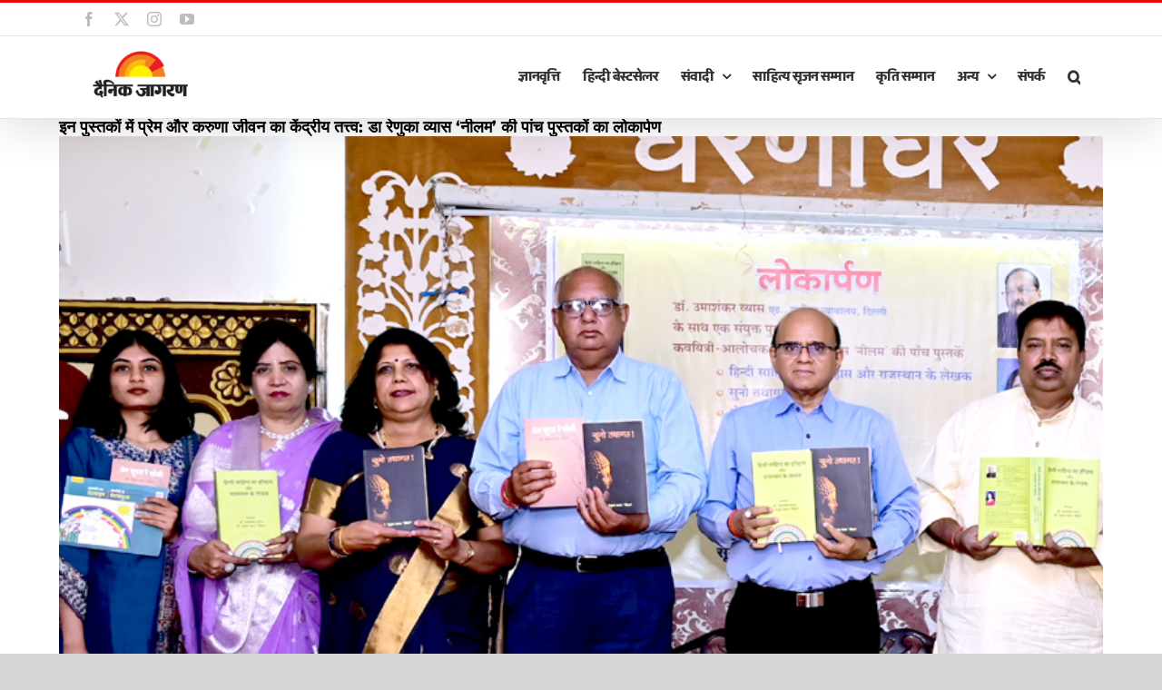

--- FILE ---
content_type: text/html; charset=UTF-8
request_url: https://jagranhindi.in/love-and-compassion-are-the-central-elements-of-life-in-these-books-launch-of-five-books-of-dr-renuka-vyas-neelam/
body_size: 86913
content:
<!DOCTYPE html>
<html class="avada-html-layout-wide avada-html-header-position-top" lang="en-US" prefix="og: http://ogp.me/ns# fb: http://ogp.me/ns/fb#">
<head>
	<meta http-equiv="X-UA-Compatible" content="IE=edge" />
	<meta http-equiv="Content-Type" content="text/html; charset=utf-8"/>
	<meta name="viewport" content="width=device-width, initial-scale=1" />
	<title>इन पुस्तकों में प्रेम और करुणा जीवन का केंद्रीय तत्त्व: डा रेणुका व्यास &#8216;नीलम&#8217; की पांच पुस्तकों का लोकार्पण &#8211; हिंदी हैं हम</title>
<meta name='robots' content='max-image-preview:large' />
	<style>img:is([sizes="auto" i], [sizes^="auto," i]) { contain-intrinsic-size: 3000px 1500px }</style>
	<link rel="alternate" type="application/rss+xml" title="हिंदी हैं हम &raquo; Feed" href="https://jagranhindi.in/feed/" />
		
		
		
									<meta name="description" content="बीकानेर: &quot;डा रेणुका व्यास के रचनाकर्म में समाज, साहित्य और संस्कार मौजूद है, एक अलग प्रकार की छटपटाहट है. आपकी रचनाएं साधारण नहीं हैं, बल्कि ये अपना मुहावरा खुद बनाती हैं.&quot; यह बात मुक्ति संस्था बीकानेर के तत्वावधान में डा रेणुका व्यास &#039;नीलम&#039; की पांच पुस्तकों के लोकार्पण समारोह की अध्यक्षता करते हुए महाराजा"/>
				
		<meta property="og:locale" content="en_US"/>
		<meta property="og:type" content="article"/>
		<meta property="og:site_name" content="हिंदी हैं हम"/>
		<meta property="og:title" content="  इन पुस्तकों में प्रेम और करुणा जीवन का केंद्रीय तत्त्व: डा रेणुका व्यास &#8216;नीलम&#8217; की पांच पुस्तकों का लोकार्पण"/>
				<meta property="og:description" content="बीकानेर: &quot;डा रेणुका व्यास के रचनाकर्म में समाज, साहित्य और संस्कार मौजूद है, एक अलग प्रकार की छटपटाहट है. आपकी रचनाएं साधारण नहीं हैं, बल्कि ये अपना मुहावरा खुद बनाती हैं.&quot; यह बात मुक्ति संस्था बीकानेर के तत्वावधान में डा रेणुका व्यास &#039;नीलम&#039; की पांच पुस्तकों के लोकार्पण समारोह की अध्यक्षता करते हुए महाराजा"/>
				<meta property="og:url" content="https://jagranhindi.in/love-and-compassion-are-the-central-elements-of-life-in-these-books-launch-of-five-books-of-dr-renuka-vyas-neelam/"/>
										<meta property="article:published_time" content="2024-04-10T11:57:59+05:30"/>
											<meta name="author" content="admin"/>
								<meta property="og:image" content="https://jagranhindi.in/wp-content/uploads/2024/04/vyas_book.jpg"/>
		<meta property="og:image:width" content="800"/>
		<meta property="og:image:height" content="500"/>
		<meta property="og:image:type" content="image/jpeg"/>
				<script type="text/javascript">
/* <![CDATA[ */
window._wpemojiSettings = {"baseUrl":"https:\/\/s.w.org\/images\/core\/emoji\/15.0.3\/72x72\/","ext":".png","svgUrl":"https:\/\/s.w.org\/images\/core\/emoji\/15.0.3\/svg\/","svgExt":".svg","source":{"concatemoji":"https:\/\/jagranhindi.in\/wp-includes\/js\/wp-emoji-release.min.js?ver=6.7.4"}};
/*! This file is auto-generated */
!function(i,n){var o,s,e;function c(e){try{var t={supportTests:e,timestamp:(new Date).valueOf()};sessionStorage.setItem(o,JSON.stringify(t))}catch(e){}}function p(e,t,n){e.clearRect(0,0,e.canvas.width,e.canvas.height),e.fillText(t,0,0);var t=new Uint32Array(e.getImageData(0,0,e.canvas.width,e.canvas.height).data),r=(e.clearRect(0,0,e.canvas.width,e.canvas.height),e.fillText(n,0,0),new Uint32Array(e.getImageData(0,0,e.canvas.width,e.canvas.height).data));return t.every(function(e,t){return e===r[t]})}function u(e,t,n){switch(t){case"flag":return n(e,"\ud83c\udff3\ufe0f\u200d\u26a7\ufe0f","\ud83c\udff3\ufe0f\u200b\u26a7\ufe0f")?!1:!n(e,"\ud83c\uddfa\ud83c\uddf3","\ud83c\uddfa\u200b\ud83c\uddf3")&&!n(e,"\ud83c\udff4\udb40\udc67\udb40\udc62\udb40\udc65\udb40\udc6e\udb40\udc67\udb40\udc7f","\ud83c\udff4\u200b\udb40\udc67\u200b\udb40\udc62\u200b\udb40\udc65\u200b\udb40\udc6e\u200b\udb40\udc67\u200b\udb40\udc7f");case"emoji":return!n(e,"\ud83d\udc26\u200d\u2b1b","\ud83d\udc26\u200b\u2b1b")}return!1}function f(e,t,n){var r="undefined"!=typeof WorkerGlobalScope&&self instanceof WorkerGlobalScope?new OffscreenCanvas(300,150):i.createElement("canvas"),a=r.getContext("2d",{willReadFrequently:!0}),o=(a.textBaseline="top",a.font="600 32px Arial",{});return e.forEach(function(e){o[e]=t(a,e,n)}),o}function t(e){var t=i.createElement("script");t.src=e,t.defer=!0,i.head.appendChild(t)}"undefined"!=typeof Promise&&(o="wpEmojiSettingsSupports",s=["flag","emoji"],n.supports={everything:!0,everythingExceptFlag:!0},e=new Promise(function(e){i.addEventListener("DOMContentLoaded",e,{once:!0})}),new Promise(function(t){var n=function(){try{var e=JSON.parse(sessionStorage.getItem(o));if("object"==typeof e&&"number"==typeof e.timestamp&&(new Date).valueOf()<e.timestamp+604800&&"object"==typeof e.supportTests)return e.supportTests}catch(e){}return null}();if(!n){if("undefined"!=typeof Worker&&"undefined"!=typeof OffscreenCanvas&&"undefined"!=typeof URL&&URL.createObjectURL&&"undefined"!=typeof Blob)try{var e="postMessage("+f.toString()+"("+[JSON.stringify(s),u.toString(),p.toString()].join(",")+"));",r=new Blob([e],{type:"text/javascript"}),a=new Worker(URL.createObjectURL(r),{name:"wpTestEmojiSupports"});return void(a.onmessage=function(e){c(n=e.data),a.terminate(),t(n)})}catch(e){}c(n=f(s,u,p))}t(n)}).then(function(e){for(var t in e)n.supports[t]=e[t],n.supports.everything=n.supports.everything&&n.supports[t],"flag"!==t&&(n.supports.everythingExceptFlag=n.supports.everythingExceptFlag&&n.supports[t]);n.supports.everythingExceptFlag=n.supports.everythingExceptFlag&&!n.supports.flag,n.DOMReady=!1,n.readyCallback=function(){n.DOMReady=!0}}).then(function(){return e}).then(function(){var e;n.supports.everything||(n.readyCallback(),(e=n.source||{}).concatemoji?t(e.concatemoji):e.wpemoji&&e.twemoji&&(t(e.twemoji),t(e.wpemoji)))}))}((window,document),window._wpemojiSettings);
/* ]]> */
</script>
<link rel='stylesheet' id='layerslider-css' href='https://jagranhindi.in/wp-content/plugins/LayerSlider/assets/static/layerslider/css/layerslider.css?ver=7.13.0' type='text/css' media='all' />
<style id='wp-emoji-styles-inline-css' type='text/css'>

	img.wp-smiley, img.emoji {
		display: inline !important;
		border: none !important;
		box-shadow: none !important;
		height: 1em !important;
		width: 1em !important;
		margin: 0 0.07em !important;
		vertical-align: -0.1em !important;
		background: none !important;
		padding: 0 !important;
	}
</style>
<link rel='stylesheet' id='contact-form-7-css' href='https://jagranhindi.in/wp-content/plugins/contact-form-7/includes/css/styles.css?ver=6.0.4' type='text/css' media='all' />
<link rel='stylesheet' id='fusion-dynamic-css-css' href='https://jagranhindi.in/wp-content/uploads/fusion-styles/cb8d7473af9e18a1f961026d451cce73.min.css?ver=3.11.14' type='text/css' media='all' />
<script type="text/javascript" src="https://jagranhindi.in/wp-includes/js/jquery/jquery.min.js?ver=3.7.1" id="jquery-core-js"></script>
<script type="text/javascript" src="https://jagranhindi.in/wp-includes/js/jquery/jquery-migrate.min.js?ver=3.4.1" id="jquery-migrate-js"></script>
<script type="text/javascript" id="layerslider-utils-js-extra">
/* <![CDATA[ */
var LS_Meta = {"v":"7.13.0","fixGSAP":"1"};
/* ]]> */
</script>
<script type="text/javascript" src="https://jagranhindi.in/wp-content/plugins/LayerSlider/assets/static/layerslider/js/layerslider.utils.js?ver=7.13.0" id="layerslider-utils-js"></script>
<script type="text/javascript" src="https://jagranhindi.in/wp-content/plugins/LayerSlider/assets/static/layerslider/js/layerslider.kreaturamedia.jquery.js?ver=7.13.0" id="layerslider-js"></script>
<script type="text/javascript" src="https://jagranhindi.in/wp-content/plugins/LayerSlider/assets/static/layerslider/js/layerslider.transitions.js?ver=7.13.0" id="layerslider-transitions-js"></script>
<meta name="generator" content="Powered by LayerSlider 7.13.0 - Build Heros, Sliders, and Popups. Create Animations and Beautiful, Rich Web Content as Easy as Never Before on WordPress." />
<!-- LayerSlider updates and docs at: https://layerslider.com -->
<link rel="https://api.w.org/" href="https://jagranhindi.in/wp-json/" /><link rel="alternate" title="JSON" type="application/json" href="https://jagranhindi.in/wp-json/wp/v2/posts/21622" /><link rel="EditURI" type="application/rsd+xml" title="RSD" href="https://jagranhindi.in/xmlrpc.php?rsd" />
<link rel="canonical" href="https://jagranhindi.in/love-and-compassion-are-the-central-elements-of-life-in-these-books-launch-of-five-books-of-dr-renuka-vyas-neelam/" />
<link rel='shortlink' href='https://jagranhindi.in/?p=21622' />
<link rel="alternate" title="oEmbed (JSON)" type="application/json+oembed" href="https://jagranhindi.in/wp-json/oembed/1.0/embed?url=https%3A%2F%2Fjagranhindi.in%2Flove-and-compassion-are-the-central-elements-of-life-in-these-books-launch-of-five-books-of-dr-renuka-vyas-neelam%2F" />
<link rel="alternate" title="oEmbed (XML)" type="text/xml+oembed" href="https://jagranhindi.in/wp-json/oembed/1.0/embed?url=https%3A%2F%2Fjagranhindi.in%2Flove-and-compassion-are-the-central-elements-of-life-in-these-books-launch-of-five-books-of-dr-renuka-vyas-neelam%2F&#038;format=xml" />
<!-- start Simple Custom CSS and JS -->
<script type="text/javascript">
document.addEventListener("DOMContentLoaded", function () {

    var floatButton = document.getElementById("nm-floating-register-button");
	const path = window.location.pathname.replace(/\/$/, '');

    if (window.location.href === "https://jagranhindi.in/dainik-jagran-gyanvritti/") {
        console.log("You are on the correct page.");
    } else {
        floatButton.style.display = "none";
    }

});

/*
document.addEventListener("DOMContentLoaded", function () {

	var floatButton = document.getElementById("nm-floating-register-button");
	const path = window.location.pathname.replace(/\/$/, '');
	console.log(!path.startsWith('/') && !path.startsWith('/dainik-jagran-gyanvritti'));
	if ((window.location.pathname != "https://jagranhindi.in/dainik-jagran-gyanvritti/") && (window.location.pathname != "https://jagranhindi.in/dainik-jagran-gyanvritti/"))
	if (path !== '' && path !== '/dainik-jagran-gyanvritti') {
	if (path !== '' && path ) {
		console.log(path);
		if (floatButton) {
			floatButton.style.display = "none";
		}
	}
});*/

/* Default comment here */ 

</script>
<!-- end Simple Custom CSS and JS -->
<!-- start Simple Custom CSS and JS -->
<a href="https://forms.gle/HLXjjUSpR3DBekVF6" class="floating-register-button" id="nm-floating-register-button">आवेदन करें</a><!-- end Simple Custom CSS and JS -->
<!-- start Simple Custom CSS and JS -->
<style type="text/css">
.floating-register-button {
  position: fixed;
  bottom: 30px;
  right: 20px;
  z-index: 9999;
  background-color: #e53935; /* Red background */
  color: white; /* Text color */
  padding: 12px 25px 7px 25px;
  border-radius: 30px;
  font-size: 20px;
  font-weight: 500;
  text-decoration: none;
  box-shadow: 0 4px 12px rgba(0, 0, 0, 0.15);
  transition: background-color 0.3s ease, transform 0.2s ease;
}

.floating-register-button:hover {
  background-color: #c62828;
  color: white; /* Keep text white on hover */
  transform: scale(1.05);
}

/* Responsive for mobile */
@media (max-width: 768px) {
  .floating-register-button {
    bottom: 15px;
    right: 15px;
    padding: 10px 18px 6px 18px;
    font-size: 16px;
  }
}
</style>
<!-- end Simple Custom CSS and JS -->
<style type="text/css" id="css-fb-visibility">@media screen and (max-width: 768px){.fusion-no-small-visibility{display:none !important;}body .sm-text-align-center{text-align:center !important;}body .sm-text-align-left{text-align:left !important;}body .sm-text-align-right{text-align:right !important;}body .sm-flex-align-center{justify-content:center !important;}body .sm-flex-align-flex-start{justify-content:flex-start !important;}body .sm-flex-align-flex-end{justify-content:flex-end !important;}body .sm-mx-auto{margin-left:auto !important;margin-right:auto !important;}body .sm-ml-auto{margin-left:auto !important;}body .sm-mr-auto{margin-right:auto !important;}body .fusion-absolute-position-small{position:absolute;top:auto;width:100%;}.awb-sticky.awb-sticky-small{ position: sticky; top: var(--awb-sticky-offset,0); }}@media screen and (min-width: 769px) and (max-width: 1024px){.fusion-no-medium-visibility{display:none !important;}body .md-text-align-center{text-align:center !important;}body .md-text-align-left{text-align:left !important;}body .md-text-align-right{text-align:right !important;}body .md-flex-align-center{justify-content:center !important;}body .md-flex-align-flex-start{justify-content:flex-start !important;}body .md-flex-align-flex-end{justify-content:flex-end !important;}body .md-mx-auto{margin-left:auto !important;margin-right:auto !important;}body .md-ml-auto{margin-left:auto !important;}body .md-mr-auto{margin-right:auto !important;}body .fusion-absolute-position-medium{position:absolute;top:auto;width:100%;}.awb-sticky.awb-sticky-medium{ position: sticky; top: var(--awb-sticky-offset,0); }}@media screen and (min-width: 1025px){.fusion-no-large-visibility{display:none !important;}body .lg-text-align-center{text-align:center !important;}body .lg-text-align-left{text-align:left !important;}body .lg-text-align-right{text-align:right !important;}body .lg-flex-align-center{justify-content:center !important;}body .lg-flex-align-flex-start{justify-content:flex-start !important;}body .lg-flex-align-flex-end{justify-content:flex-end !important;}body .lg-mx-auto{margin-left:auto !important;margin-right:auto !important;}body .lg-ml-auto{margin-left:auto !important;}body .lg-mr-auto{margin-right:auto !important;}body .fusion-absolute-position-large{position:absolute;top:auto;width:100%;}.awb-sticky.awb-sticky-large{ position: sticky; top: var(--awb-sticky-offset,0); }}</style><link rel="icon" href="https://jagranhindi.in/wp-content/uploads/2025/02/cropped-JagranLogo-f-32x32.png" sizes="32x32" />
<link rel="icon" href="https://jagranhindi.in/wp-content/uploads/2025/02/cropped-JagranLogo-f-192x192.png" sizes="192x192" />
<link rel="apple-touch-icon" href="https://jagranhindi.in/wp-content/uploads/2025/02/cropped-JagranLogo-f-180x180.png" />
<meta name="msapplication-TileImage" content="https://jagranhindi.in/wp-content/uploads/2025/02/cropped-JagranLogo-f-270x270.png" />
		<script type="text/javascript">
			var doc = document.documentElement;
			doc.setAttribute( 'data-useragent', navigator.userAgent );
		</script>
		<!-- Global site tag (gtag.js) - Google Analytics -->
<script async src="https://www.googletagmanager.com/gtag/js?id=UA-109195174-1"></script>
<script>
  window.dataLayer = window.dataLayer || [];
  function gtag(){dataLayer.push(arguments);}
  gtag('js', new Date());

  gtag('config', 'UA-109195174-1');
</script>
	</head>

<body class="post-template-default single single-post postid-21622 single-format-standard awb-no-sidebars fusion-image-hovers fusion-pagination-sizing fusion-button_type-flat fusion-button_span-no fusion-button_gradient-linear avada-image-rollover-circle-no avada-image-rollover-no fusion-body ltr fusion-sticky-header no-tablet-sticky-header no-mobile-sticky-header no-mobile-slidingbar no-mobile-totop avada-has-rev-slider-styles fusion-disable-outline fusion-sub-menu-fade mobile-logo-pos-center layout-wide-mode avada-has-boxed-modal-shadow-none layout-scroll-offset-full avada-has-zero-margin-offset-top fusion-top-header menu-text-align-left mobile-menu-design-modern fusion-show-pagination-text fusion-header-layout-v2 avada-responsive avada-footer-fx-none avada-menu-highlight-style-bottombar fusion-search-form-classic fusion-main-menu-search-dropdown fusion-avatar-square avada-sticky-shrinkage avada-dropdown-styles avada-blog-layout-timeline avada-blog-archive-layout-large avada-header-shadow-yes avada-menu-icon-position-left avada-has-megamenu-shadow avada-has-mainmenu-dropdown-divider avada-has-header-100-width avada-has-pagetitle-bg-full avada-has-main-nav-search-icon avada-has-100-footer avada-has-breadcrumb-mobile-hidden avada-has-titlebar-hide avada-has-pagination-width_height avada-flyout-menu-direction-fade avada-ec-views-v1" data-awb-post-id="21622">
		<a class="skip-link screen-reader-text" href="#content">Skip to content</a>

	<div id="boxed-wrapper">
		
		<div id="wrapper" class="fusion-wrapper">
			<div id="home" style="position:relative;top:-1px;"></div>
							
					
			<header class="fusion-header-wrapper fusion-header-shadow">
				<div class="fusion-header-v2 fusion-logo-alignment fusion-logo-center fusion-sticky-menu- fusion-sticky-logo-1 fusion-mobile-logo-1  fusion-mobile-menu-design-modern">
					
<div class="fusion-secondary-header">
	<div class="fusion-row">
					<div class="fusion-alignleft">
				<div class="fusion-social-links-header"><div class="fusion-social-networks"><div class="fusion-social-networks-wrapper"><a  class="fusion-social-network-icon fusion-tooltip fusion-facebook awb-icon-facebook" style data-placement="right" data-title="Facebook" data-toggle="tooltip" title="Facebook" href="https://www.facebook.com/BhashaSeJudiye" target="_blank" rel="noreferrer"><span class="screen-reader-text">Facebook</span></a><a  class="fusion-social-network-icon fusion-tooltip fusion-twitter awb-icon-twitter" style data-placement="right" data-title="X" data-toggle="tooltip" title="X" href="https://twitter.com/BhashaSeJudiye" target="_blank" rel="noopener noreferrer"><span class="screen-reader-text">X</span></a><a  class="fusion-social-network-icon fusion-tooltip fusion-instagram awb-icon-instagram" style data-placement="right" data-title="Instagram" data-toggle="tooltip" title="Instagram" href="https://www.instagram.com/bhashasejudiye" target="_blank" rel="noopener noreferrer"><span class="screen-reader-text">Instagram</span></a><a  class="fusion-social-network-icon fusion-tooltip fusion-youtube awb-icon-youtube" style data-placement="right" data-title="YouTube" data-toggle="tooltip" title="YouTube" href="https://www.youtube.com/bhashasejudiye" target="_blank" rel="noopener noreferrer"><span class="screen-reader-text">YouTube</span></a></div></div></div>			</div>
					</div>
</div>
<div class="fusion-header-sticky-height"></div>
<div class="fusion-header">
	<div class="fusion-row">
					<div class="fusion-logo" data-margin-top="10px" data-margin-bottom="10px" data-margin-left="0px" data-margin-right="0px">
			<a class="fusion-logo-link"  href="https://jagranhindi.in/" >

						<!-- standard logo -->
			<img src="https://jagranhindi.in/wp-content/uploads/2024/10/JagranLogo-1.png" srcset="https://jagranhindi.in/wp-content/uploads/2024/10/JagranLogo-1.png 1x, https://jagranhindi.in/wp-content/uploads/2024/10/JagranLogo-1.png 2x" width="180" height="100" style="max-height:100px;height:auto;" alt="हिंदी हैं हम Logo" data-retina_logo_url="https://jagranhindi.in/wp-content/uploads/2024/10/JagranLogo-1.png" class="fusion-standard-logo" />

											<!-- mobile logo -->
				<img src="https://jagranhindi.in/wp-content/uploads/2024/10/JagranLogo-1.png" srcset="https://jagranhindi.in/wp-content/uploads/2024/10/JagranLogo-1.png 1x, https://jagranhindi.in/wp-content/uploads/2024/10/JagranLogo-1.png 2x" width="180" height="100" style="max-height:100px;height:auto;" alt="हिंदी हैं हम Logo" data-retina_logo_url="https://jagranhindi.in/wp-content/uploads/2024/10/JagranLogo-1.png" class="fusion-mobile-logo" />
			
											<!-- sticky header logo -->
				<img src="https://jagranhindi.in/wp-content/uploads/2024/10/JagranLogo-1.png" srcset="https://jagranhindi.in/wp-content/uploads/2024/10/JagranLogo-1.png 1x, https://jagranhindi.in/wp-content/uploads/2024/10/JagranLogo-1.png 2x" width="180" height="100" style="max-height:100px;height:auto;" alt="हिंदी हैं हम Logo" data-retina_logo_url="https://jagranhindi.in/wp-content/uploads/2024/10/JagranLogo-1.png" class="fusion-sticky-logo" />
					</a>
		</div>		<nav class="fusion-main-menu" aria-label="Main Menu"><ul id="menu-music-main-menu" class="fusion-menu"><li  id="menu-item-2422"  class="menu-item menu-item-type-post_type menu-item-object-page menu-item-2422"  data-item-id="2422"><a  href="https://jagranhindi.in/dainik-jagran-gyanvritti/" class="fusion-bottombar-highlight"><span class="menu-text">ज्ञानवृत्ति</span></a></li><li  id="menu-item-4272"  class="menu-item menu-item-type-custom menu-item-object-custom menu-item-4272"  data-item-id="4272"><a  href="https://jagranhindi.in/?page_id=5835" class="fusion-bottombar-highlight"><span class="menu-text">हिन्दी बेस्टसेलर</span></a></li><li  id="menu-item-20501"  class="menu-item menu-item-type-custom menu-item-object-custom menu-item-has-children menu-item-20501 fusion-dropdown-menu"  data-item-id="20501"><a  href="https://jagranhindi.in/dainik-jagran-samvaadi/" class="fusion-bottombar-highlight"><span class="menu-text">संवादी</span> <span class="fusion-caret"><i class="fusion-dropdown-indicator" aria-hidden="true"></i></span></a><ul class="sub-menu"><li  id="menu-item-24759"  class="menu-item menu-item-type-custom menu-item-object-custom menu-item-has-children menu-item-24759 fusion-dropdown-submenu" ><a  class="fusion-bottombar-highlight"><span>संवादी 2025 »</span></a><ul class="sub-menu"><li  id="menu-item-24989"  class="menu-item menu-item-type-post_type menu-item-object-page menu-item-24989" ><a  href="https://jagranhindi.in/lucknow-samvaadi-2025/" class="fusion-bottombar-highlight"><span>लखनऊ संवादी 2025</span></a></li><li  id="menu-item-24937"  class="menu-item menu-item-type-post_type menu-item-object-page menu-item-24937" ><a  href="https://jagranhindi.in/delhi-samvaadi-2025/" class="fusion-bottombar-highlight"><span>दिल्ली संवादी 2025</span></a></li><li  id="menu-item-24760"  class="menu-item menu-item-type-post_type menu-item-object-page menu-item-24760" ><a  href="https://jagranhindi.in/dehradun-samvaadi-2025/" class="fusion-bottombar-highlight"><span>देहरादून संवादी 2025</span></a></li><li  id="menu-item-24761"  class="menu-item menu-item-type-post_type menu-item-object-page menu-item-24761" ><a  href="https://jagranhindi.in/bihar-samvaadi-2025/" class="fusion-bottombar-highlight"><span>बिहार संवादी 2025</span></a></li></ul></li><li  id="menu-item-23436"  class="menu-item menu-item-type-custom menu-item-object-custom menu-item-has-children menu-item-23436 fusion-dropdown-submenu" ><a  href="#" class="fusion-bottombar-highlight"><span>संवादी 2024 »</span></a><ul class="sub-menu"><li  id="menu-item-23451"  class="menu-item menu-item-type-post_type menu-item-object-page menu-item-23451" ><a  href="https://jagranhindi.in/lucknow-samvaadi-2024/" class="fusion-bottombar-highlight"><span>लखनऊ संवादी 2024</span></a></li><li  id="menu-item-22787"  class="menu-item menu-item-type-post_type menu-item-object-page menu-item-22787" ><a  href="https://jagranhindi.in/delhi-samvadi-2024/" class="fusion-bottombar-highlight"><span>दिल्ली संवादी 2024</span></a></li><li  id="menu-item-22130"  class="menu-item menu-item-type-post_type menu-item-object-page menu-item-22130" ><a  href="https://jagranhindi.in/dehradun-samvadi-2024/" class="fusion-bottombar-highlight"><span>देहरादून संवादी 2024</span></a></li><li  id="menu-item-2514"  class="menu-item menu-item-type-post_type menu-item-object-page menu-item-2514" ><a  href="https://jagranhindi.in/patna-samvadi-2024/" class="fusion-bottombar-highlight"><span>पटना संवादी 2024</span></a></li></ul></li><li  id="menu-item-19477"  class="menu-item menu-item-type-post_type menu-item-object-page menu-item-19477 fusion-dropdown-submenu" ><a  href="https://jagranhindi.in/samvadi-2023/" class="fusion-bottombar-highlight"><span>संवादी 2023</span></a></li><li  id="menu-item-5927"  class="menu-item menu-item-type-custom menu-item-object-custom menu-item-5927 fusion-dropdown-submenu" ><a  href="https://jagranhindi.in/?page_id=1918" class="fusion-bottombar-highlight"><span>संवादी 2019</span></a></li><li  id="menu-item-3872"  class="menu-item menu-item-type-post_type menu-item-object-page menu-item-has-children menu-item-3872 fusion-dropdown-submenu" ><a  href="https://jagranhindi.in/samvaadi-2018/" class="fusion-bottombar-highlight"><span>संवादी 2018 »</span></a><ul class="sub-menu"><li  id="menu-item-21378"  class="menu-item menu-item-type-post_type menu-item-object-page menu-item-21378" ><a  href="https://jagranhindi.in/bihar-samvadi-2018/" class="fusion-bottombar-highlight"><span>बिहार संवादी 2018</span></a></li></ul></li><li  id="menu-item-1513"  class="menu-item menu-item-type-post_type menu-item-object-page menu-item-has-children menu-item-1513 fusion-dropdown-submenu" ><a  href="https://jagranhindi.in/samvaadi-2017/" class="fusion-bottombar-highlight"><span>संवादी 2017 »</span></a><ul class="sub-menu"><li  id="menu-item-2083"  class="menu-item menu-item-type-post_type menu-item-object-page menu-item-2083" ><a  href="https://jagranhindi.in/%e0%a4%b8%e0%a4%82%e0%a4%b5%e0%a4%be%e0%a4%a6%e0%a5%80-2017-%e0%a4%b8%e0%a4%a4%e0%a4%b0%e0%a4%82%e0%a4%97%e0%a5%80-%e0%a4%af%e0%a4%be%e0%a4%a6%e0%a5%87%e0%a4%82/" class="fusion-bottombar-highlight"><span>सतरंगी यादें</span></a></li><li  id="menu-item-1536"  class="menu-item menu-item-type-post_type menu-item-object-page menu-item-1536" ><a  href="https://jagranhindi.in/%e0%a4%b8%e0%a4%82%e0%a4%b5%e0%a4%be%e0%a4%a6%e0%a5%80-2017-%e0%a4%95%e0%a4%be%e0%a4%b0%e0%a5%8d%e0%a4%af%e0%a4%95%e0%a5%8d%e0%a4%b0%e0%a4%ae/" class="fusion-bottombar-highlight"><span>कार्यक्रम</span></a></li><li  id="menu-item-1673"  class="menu-item menu-item-type-post_type menu-item-object-page menu-item-1673" ><a  href="https://jagranhindi.in/%e0%a4%b8%e0%a4%82%e0%a4%b5%e0%a4%be%e0%a4%a6%e0%a5%80-2017-%e0%a4%b5%e0%a4%95%e0%a5%8d%e0%a4%a4%e0%a4%be/" class="fusion-bottombar-highlight"><span>वक्ता</span></a></li></ul></li></ul></li><li  id="menu-item-25128"  class="menu-item menu-item-type-post_type menu-item-object-page menu-item-25128"  data-item-id="25128"><a  href="https://jagranhindi.in/sahitya-srijan-samman/" class="fusion-bottombar-highlight"><span class="menu-text">साहित्य सृजन सम्मान</span></a></li><li  id="menu-item-24852"  class="menu-item menu-item-type-post_type menu-item-object-page menu-item-24852"  data-item-id="24852"><a  href="https://jagranhindi.in/kriti-sammaan/" class="fusion-bottombar-highlight"><span class="menu-text">कृति सम्मान</span></a></li><li  id="menu-item-24831"  class="menu-item menu-item-type-custom menu-item-object-custom menu-item-has-children menu-item-24831 fusion-dropdown-menu"  data-item-id="24831"><a  class="fusion-bottombar-highlight"><span class="menu-text">अन्य</span> <span class="fusion-caret"><i class="fusion-dropdown-indicator" aria-hidden="true"></i></span></a><ul class="sub-menu"><li  id="menu-item-2529"  class="menu-item menu-item-type-post_type menu-item-object-page menu-item-2529 fusion-dropdown-submenu" ><a  href="https://jagranhindi.in/%e0%a4%a6%e0%a5%88%e0%a4%a8%e0%a4%bf%e0%a4%95-%e0%a4%9c%e0%a4%be%e0%a4%97%e0%a4%b0%e0%a4%a3-%e0%a4%b8%e0%a5%83%e0%a4%9c%e0%a4%a8/" class="fusion-bottombar-highlight"><span>सृजन</span></a></li><li  id="menu-item-1984"  class="menu-item menu-item-type-post_type menu-item-object-page menu-item-1984 fusion-dropdown-submenu" ><a  href="https://jagranhindi.in/%e0%a4%a6%e0%a5%88%e0%a4%a8%e0%a4%bf%e0%a4%95-%e0%a4%9c%e0%a4%be%e0%a4%97%e0%a4%b0%e0%a4%a3-%e0%a4%b5%e0%a4%be%e0%a4%b0%e0%a5%8d%e0%a4%a4%e0%a4%be%e0%a4%b2%e0%a4%be%e0%a4%aa-2/" class="fusion-bottombar-highlight"><span>वार्तालाप</span></a></li><li  id="menu-item-16931"  class="menu-item menu-item-type-custom menu-item-object-custom menu-item-16931 fusion-dropdown-submenu" ><a  href="https://jagranhindi.in/?page_id=16915" class="fusion-bottombar-highlight"><span>लेखन</span></a></li></ul></li><li  id="menu-item-1462"  class="menu-item menu-item-type-post_type menu-item-object-page menu-item-1462"  data-item-id="1462"><a  href="https://jagranhindi.in/%e0%a4%b8%e0%a4%82%e0%a4%aa%e0%a4%b0%e0%a5%8d%e0%a4%95/" class="fusion-bottombar-highlight"><span class="menu-text">संपर्क</span></a></li><li class="fusion-custom-menu-item fusion-main-menu-search"><a class="fusion-main-menu-icon" href="#" aria-label="Search" data-title="Search" title="Search" role="button" aria-expanded="false"></a><div class="fusion-custom-menu-item-contents">		<form role="search" class="searchform fusion-search-form  fusion-search-form-classic" method="get" action="https://jagranhindi.in/">
			<div class="fusion-search-form-content">

				
				<div class="fusion-search-field search-field">
					<label><span class="screen-reader-text">Search for:</span>
													<input type="search" value="" name="s" class="s" placeholder="Search..." required aria-required="true" aria-label="Search..."/>
											</label>
				</div>
				<div class="fusion-search-button search-button">
					<input type="submit" class="fusion-search-submit searchsubmit" aria-label="Search" value="&#xf002;" />
									</div>

				
			</div>


			
		</form>
		</div></li></ul></nav>	<div class="fusion-mobile-menu-icons">
							<a href="#" class="fusion-icon awb-icon-bars" aria-label="Toggle mobile menu" aria-expanded="false"></a>
		
		
		
			</div>

<nav class="fusion-mobile-nav-holder fusion-mobile-menu-text-align-left" aria-label="Main Menu Mobile"></nav>

					</div>
</div>
				</div>
				<div class="fusion-clearfix"></div>
			</header>
								
							<div id="sliders-container" class="fusion-slider-visibility">
					</div>
				
					
							
			
						<main id="main" class="clearfix ">
				<div class="fusion-row" style="">

<section id="content" style="">
	
					<article id="post-21622" class="post post-21622 type-post status-publish format-standard has-post-thumbnail hentry category-1">
																		<h1 class="entry-title fusion-post-title">इन पुस्तकों में प्रेम और करुणा जीवन का केंद्रीय तत्त्व: डा रेणुका व्यास &#8216;नीलम&#8217; की पांच पुस्तकों का लोकार्पण</h1>							
														<div class="fusion-flexslider flexslider fusion-flexslider-loading post-slideshow fusion-post-slideshow">
				<ul class="slides">
																<li>
																																<a href="https://jagranhindi.in/wp-content/uploads/2024/04/vyas_book.jpg" data-rel="iLightbox[gallery21622]" title="" data-title="vyas_book" data-caption="" aria-label="vyas_book">
										<span class="screen-reader-text">View Larger Image</span>
										<img width="800" height="500" src="https://jagranhindi.in/wp-content/uploads/2024/04/vyas_book.jpg" class="attachment-full size-full wp-post-image" alt="" decoding="async" fetchpriority="high" srcset="https://jagranhindi.in/wp-content/uploads/2024/04/vyas_book-200x125.jpg 200w, https://jagranhindi.in/wp-content/uploads/2024/04/vyas_book-400x250.jpg 400w, https://jagranhindi.in/wp-content/uploads/2024/04/vyas_book-600x375.jpg 600w, https://jagranhindi.in/wp-content/uploads/2024/04/vyas_book.jpg 800w" sizes="(max-width: 800px) 100vw, 800px" />									</a>
																					</li>

																																										</ul>
			</div>
						
						<div class="post-content">
				<p><span lang="HI">बीकानेर:</span> &#8220;<span lang="HI">डा रेणुका व्यास के रचनाकर्म में समाज</span>, <span lang="HI">साहित्य और संस्कार मौजूद है</span>, <span lang="HI">एक अलग प्रकार की छटपटाहट है. आपकी रचनाएं साधारण नहीं हैं</span>, <span lang="HI">बल्कि ये अपना मुहावरा खुद बनाती हैं.</span>&#8221; <span lang="HI">यह बात मुक्ति संस्था बीकानेर के तत्वावधान में डा रेणुका व्यास</span> &#8216;<span lang="HI">नीलम</span>&#8216; <span lang="HI">की पांच पुस्तकों के लोकार्पण समारोह की अध्यक्षता करते हुए महाराजा गंगासिंह विश्वविद्यालय के कुलपति प्रोफेसर मनोज दीक्षित ने कही. आचार्य दीक्षित ने कहा कि डा व्यास ने साहित्य की विभिन्न विधाओं में साहित्य रचा है. इन्होंने सामाजिक विद्रूपताओं के विरूद्ध अपनी कलम चलाई है. राजस्थानी साहित्य की चर्चा करते हुए उन्होंने कहा कि किसी भी दौर में मातृभाषा के प्रति अनुराग कम नहीं हुआ है</span>, <span lang="HI">राष्ट्रीय शिक्षा नीति के माध्यम से मातृभाषा को प्रोत्साहन मिलेगा. उन्होंने कहा कि विश्वविद्यालय स्तर पर भी राजस्थानी-हिंदी विभाग से जुड़े सकारात्मक निर्णय जल्दी लिए जाएंगे. मुख्य अतिथि उमाकांत गुप्त ने कहा कि रेणुका व्यास</span> &#8216;<span lang="HI">नीलम</span>&#8216; <span lang="HI">की रचनाएं जीवन को सराहना</span>, <span lang="HI">संवारना और सहारा देना चाहती हैं. उसकी कविताएं जीवन की जटिलता के विरुद्ध संवेदनात्मक जिहाद हैं. वे प्रेम और करुणा को जीवन का केंद्रीय तत्त्व सिद्ध करते हुए नारी अस्मिता के सही संदर्भों को रूपायित करती हैं. वे अपनी कविताओं में आने वाले समय के सच को गाती हैं. सामाजिक सरोकार सामासिक संस्कार और व्यापक दीठ को समाहित कर राजस्थानी व हिंदी में अनुवाद एवं कविता करती हैं.</span></p>
<p><span lang="HI">समारोह के विशिष्ट अतिथि कवि-कथाकार राजेन्द्र जोशी ने कहा कि कवि के लिए कविता एक चुनौती है. उन्होंने कहा कि कविता बंदूक से बेहतर हथियार है. उन्होंने कहा कि रेणुका अपनी रचनाओं में जीवन से जुड़े सवाल करती हैं. इनके संग्रह की कविताओं में प्रेम रस झरने की तरह बहता है. वह युद्ध में भी प्रेम तलाशती बेचैन होती हैं और शांति के प्रतीक कबूतर से आह्वान करती है. जोशी ने कहा कि प्रेम स्वर के बगैर समाज में असंतुलन का खतरा मंडराने लग सकता है. डा रेणुका व्यास</span> &#8216;<span lang="HI">नीलम</span>&#8216; <span lang="HI">ने अपनी रचना प्रक्रिया साझा करते हुए हिंदी-राजस्थानी की चुनिंदा कविताओं में</span> &#8216;<span lang="HI">अेन सूरज रै सांम्ही</span>&#8216; <span lang="HI">पुस्तक की जीवण</span>, <span lang="HI">मून री मेड़ी</span>, <span lang="HI">थारी संगत रो स्वाद</span>, <span lang="HI">हरियल घूघरा</span>, <span lang="HI">भरोसे रो नांव एवं हिंदी कविता-संग्रह सुनो तथागत से तेरी आंखों में</span>, <span lang="HI">जब भी</span>, <span lang="HI">हर बार</span>, <span lang="HI">मेरी मानो तो</span>, <span lang="HI">कटता है हरा पेड़ का सस्वर पाठ कर दर्शकों को मंत्रमुग्ध कर दिया. समारोह को हरीश बी शर्मा</span>, <span lang="HI">सूर्य प्रकाशन मंदिर के निदेशक डा प्रशांत बिस्सा एवं युवा चिकित्सक डा दिव्यांशी व्यास ने भी संबोधित किया. संचालन ज्योति प्रकाश रंगा ने तो धन्यवाद डा अजय जोशी एवं शिवशंकर व्यास ने प्रकट किया. कार्यक्रम का आयोजन धरणीधर रंगमंच पर किया गया था. लोकार्पित कृतियों में कविता-संग्रह</span> &#8216;<span lang="HI">सुनो तथागत</span>, &#8216;<span lang="HI">अेन सूरज रै सांम्ही</span>&#8216;; <span lang="HI">राजस्थानी में अनूदित बाल कथा संग्रह</span> &#8216;<span lang="HI">मीता अर उण रा जादू रा जूता</span>&#8216; <span lang="HI">एवं</span> &#8216;<span lang="HI">आनंदी रो इन्द्रधनुख</span>&#8216; <span lang="HI">एवं डा उमाशंकर व्यास एवं डा रेणुका व्यास की संयुक्त पुस्तक</span> &#8216;<span lang="HI">हिंदी साहित्य का इतिहास और राजस्थान के लेखक</span>&#8216; <span lang="HI">शामिल थी.</span></p>
							</div>

												<span class="vcard rich-snippet-hidden"><span class="fn"><a href="https://jagranhindi.in/author/admin-2-2-2-2/" title="Posts by admin" rel="author">admin</a></span></span><span class="updated rich-snippet-hidden">2024-04-10T17:27:59+05:30</span>													<div class="fusion-sharing-box fusion-theme-sharing-box fusion-single-sharing-box">
		<h4>SHARE THIS POST</h4>
		<div class="fusion-social-networks boxed-icons"><div class="fusion-social-networks-wrapper"><a  class="fusion-social-network-icon fusion-tooltip fusion-facebook awb-icon-facebook" style="color:var(--sharing_social_links_icon_color);background-color:var(--sharing_social_links_box_color);border-color:var(--sharing_social_links_box_color);" data-placement="bottom" data-title="Facebook" data-toggle="tooltip" title="Facebook" href="https://www.facebook.com/sharer.php?u=https%3A%2F%2Fjagranhindi.in%2Flove-and-compassion-are-the-central-elements-of-life-in-these-books-launch-of-five-books-of-dr-renuka-vyas-neelam%2F&amp;t=%E0%A4%87%E0%A4%A8%20%E0%A4%AA%E0%A5%81%E0%A4%B8%E0%A5%8D%E0%A4%A4%E0%A4%95%E0%A5%8B%E0%A4%82%20%E0%A4%AE%E0%A5%87%E0%A4%82%20%E0%A4%AA%E0%A5%8D%E0%A4%B0%E0%A5%87%E0%A4%AE%20%E0%A4%94%E0%A4%B0%20%E0%A4%95%E0%A4%B0%E0%A5%81%E0%A4%A3%E0%A4%BE%20%E0%A4%9C%E0%A5%80%E0%A4%B5%E0%A4%A8%20%E0%A4%95%E0%A4%BE%20%E0%A4%95%E0%A5%87%E0%A4%82%E0%A4%A6%E0%A5%8D%E0%A4%B0%E0%A5%80%E0%A4%AF%20%E0%A4%A4%E0%A4%A4%E0%A5%8D%E0%A4%A4%E0%A5%8D%E0%A4%B5%3A%20%E0%A4%A1%E0%A4%BE%20%E0%A4%B0%E0%A5%87%E0%A4%A3%E0%A5%81%E0%A4%95%E0%A4%BE%20%E0%A4%B5%E0%A5%8D%E0%A4%AF%E0%A4%BE%E0%A4%B8%20%E2%80%98%E0%A4%A8%E0%A5%80%E0%A4%B2%E0%A4%AE%E2%80%99%20%E0%A4%95%E0%A5%80%20%E0%A4%AA%E0%A4%BE%E0%A4%82%E0%A4%9A%20%E0%A4%AA%E0%A5%81%E0%A4%B8%E0%A5%8D%E0%A4%A4%E0%A4%95%E0%A5%8B%E0%A4%82%20%E0%A4%95%E0%A4%BE%20%E0%A4%B2%E0%A5%8B%E0%A4%95%E0%A4%BE%E0%A4%B0%E0%A5%8D%E0%A4%AA%E0%A4%A3" target="_blank" rel="noreferrer"><span class="screen-reader-text">Facebook</span></a><a  class="fusion-social-network-icon fusion-tooltip fusion-twitter awb-icon-twitter" style="color:var(--sharing_social_links_icon_color);background-color:var(--sharing_social_links_box_color);border-color:var(--sharing_social_links_box_color);" data-placement="bottom" data-title="X" data-toggle="tooltip" title="X" href="https://x.com/intent/post?url=https%3A%2F%2Fjagranhindi.in%2Flove-and-compassion-are-the-central-elements-of-life-in-these-books-launch-of-five-books-of-dr-renuka-vyas-neelam%2F&amp;text=%E0%A4%87%E0%A4%A8%20%E0%A4%AA%E0%A5%81%E0%A4%B8%E0%A5%8D%E0%A4%A4%E0%A4%95%E0%A5%8B%E0%A4%82%20%E0%A4%AE%E0%A5%87%E0%A4%82%20%E0%A4%AA%E0%A5%8D%E0%A4%B0%E0%A5%87%E0%A4%AE%20%E0%A4%94%E0%A4%B0%20%E0%A4%95%E0%A4%B0%E0%A5%81%E0%A4%A3%E0%A4%BE%20%E0%A4%9C%E0%A5%80%E0%A4%B5%E0%A4%A8%20%E0%A4%95%E0%A4%BE%20%E0%A4%95%E0%A5%87%E0%A4%82%E0%A4%A6%E0%A5%8D%E0%A4%B0%E0%A5%80%E0%A4%AF%20%E0%A4%A4%E0%A4%A4%E0%A5%8D%E0%A4%A4%E0%A5%8D%E0%A4%B5%3A%20%E0%A4%A1%E0%A4%BE%20%E0%A4%B0%E0%A5%87%E0%A4%A3%E0%A5%81%E0%A4%95%E0%A4%BE%20%E0%A4%B5%E0%A5%8D%E0%A4%AF%E0%A4%BE%E0%A4%B8%20%E2%80%98%E0%A4%A8%E0%A5%80%E0%A4%B2%E0%A4%AE%E2%80%99%20%E0%A4%95%E0%A5%80%20%E0%A4%AA%E0%A4%BE%E0%A4%82%E0%A4%9A%20%E0%A4%AA%E0%A5%81%E0%A4%B8%E0%A5%8D%E0%A4%A4%E0%A4%95%E0%A5%8B%E0%A4%82%20%E0%A4%95%E0%A4%BE%20%E0%A4%B2%E0%A5%8B%E0%A4%95%E0%A4%BE%E0%A4%B0%E0%A5%8D%E0%A4%AA%E0%A4%A3" target="_blank" rel="noopener noreferrer"><span class="screen-reader-text">X</span></a><a  class="fusion-social-network-icon fusion-tooltip fusion-linkedin awb-icon-linkedin" style="color:var(--sharing_social_links_icon_color);background-color:var(--sharing_social_links_box_color);border-color:var(--sharing_social_links_box_color);" data-placement="bottom" data-title="LinkedIn" data-toggle="tooltip" title="LinkedIn" href="https://www.linkedin.com/shareArticle?mini=true&amp;url=https%3A%2F%2Fjagranhindi.in%2Flove-and-compassion-are-the-central-elements-of-life-in-these-books-launch-of-five-books-of-dr-renuka-vyas-neelam%2F&amp;title=%E0%A4%87%E0%A4%A8%20%E0%A4%AA%E0%A5%81%E0%A4%B8%E0%A5%8D%E0%A4%A4%E0%A4%95%E0%A5%8B%E0%A4%82%20%E0%A4%AE%E0%A5%87%E0%A4%82%20%E0%A4%AA%E0%A5%8D%E0%A4%B0%E0%A5%87%E0%A4%AE%20%E0%A4%94%E0%A4%B0%20%E0%A4%95%E0%A4%B0%E0%A5%81%E0%A4%A3%E0%A4%BE%20%E0%A4%9C%E0%A5%80%E0%A4%B5%E0%A4%A8%20%E0%A4%95%E0%A4%BE%20%E0%A4%95%E0%A5%87%E0%A4%82%E0%A4%A6%E0%A5%8D%E0%A4%B0%E0%A5%80%E0%A4%AF%20%E0%A4%A4%E0%A4%A4%E0%A5%8D%E0%A4%A4%E0%A5%8D%E0%A4%B5%3A%20%E0%A4%A1%E0%A4%BE%20%E0%A4%B0%E0%A5%87%E0%A4%A3%E0%A5%81%E0%A4%95%E0%A4%BE%20%E0%A4%B5%E0%A5%8D%E0%A4%AF%E0%A4%BE%E0%A4%B8%20%E2%80%98%E0%A4%A8%E0%A5%80%E0%A4%B2%E0%A4%AE%E2%80%99%20%E0%A4%95%E0%A5%80%20%E0%A4%AA%E0%A4%BE%E0%A4%82%E0%A4%9A%20%E0%A4%AA%E0%A5%81%E0%A4%B8%E0%A5%8D%E0%A4%A4%E0%A4%95%E0%A5%8B%E0%A4%82%20%E0%A4%95%E0%A4%BE%20%E0%A4%B2%E0%A5%8B%E0%A4%95%E0%A4%BE%E0%A4%B0%E0%A5%8D%E0%A4%AA%E0%A4%A3&amp;summary=%E0%A4%AC%E0%A5%80%E0%A4%95%E0%A4%BE%E0%A4%A8%E0%A5%87%E0%A4%B0%3A%C2%A0%22%E0%A4%A1%E0%A4%BE%20%E0%A4%B0%E0%A5%87%E0%A4%A3%E0%A5%81%E0%A4%95%E0%A4%BE%20%E0%A4%B5%E0%A5%8D%E0%A4%AF%E0%A4%BE%E0%A4%B8%20%E0%A4%95%E0%A5%87%20%E0%A4%B0%E0%A4%9A%E0%A4%A8%E0%A4%BE%E0%A4%95%E0%A4%B0%E0%A5%8D%E0%A4%AE%20%E0%A4%AE%E0%A5%87%E0%A4%82%20%E0%A4%B8%E0%A4%AE%E0%A4%BE%E0%A4%9C%2C%C2%A0%E0%A4%B8%E0%A4%BE%E0%A4%B9%E0%A4%BF%E0%A4%A4%E0%A5%8D%E0%A4%AF%20%E0%A4%94%E0%A4%B0%20%E0%A4%B8%E0%A4%82%E0%A4%B8%E0%A5%8D%E0%A4%95%E0%A4%BE%E0%A4%B0%20%E0%A4%AE%E0%A5%8C%E0%A4%9C%E0%A5%82%E0%A4%A6%20%E0%A4%B9%E0%A5%88%2C%C2%A0%E0%A4%8F%E0%A4%95%20%E0%A4%85%E0%A4%B2%E0%A4%97%20%E0%A4%AA%E0%A5%8D%E0%A4%B0%E0%A4%95%E0%A4%BE%E0%A4%B0%20%E0%A4%95%E0%A5%80%20%E0%A4%9B%E0%A4%9F%E0%A4%AA%E0%A4%9F%E0%A4%BE%E0%A4%B9%E0%A4%9F%20%E0%A4%B9%E0%A5%88.%20%E0%A4%86%E0%A4%AA%E0%A4%95%E0%A5%80%20%E0%A4%B0%E0%A4%9A%E0%A4%A8%E0%A4%BE%E0%A4%8F%E0%A4%82%20%E0%A4%B8%E0%A4%BE%E0%A4%A7%E0%A4%BE%E0%A4%B0%E0%A4%A3%20%E0%A4%A8%E0%A4%B9%E0%A5%80%E0%A4%82%20%E0%A4%B9%E0%A5%88%E0%A4%82%2C%C2%A0%E0%A4%AC%E0%A4%B2%E0%A5%8D%E0%A4%95%E0%A4%BF%20%E0%A4%AF%E0%A5%87%20%E0%A4%85%E0%A4%AA%E0%A4%A8%E0%A4%BE%20%E0%A4%AE%E0%A5%81%E0%A4%B9%E0%A4%BE%E0%A4%B5%E0%A4%B0%E0%A4%BE%20%E0%A4%96%E0%A5%81%E0%A4%A6%20%E0%A4%AC%E0%A4%A8%E0%A4%BE%E0%A4%A4%E0%A5%80%20%E0%A4%B9%E0%A5%88%E0%A4%82.%22%C2%A0%E0%A4%AF%E0%A4%B9%20%E0%A4%AC%E0%A4%BE%E0%A4%A4%20%E0%A4%AE%E0%A5%81%E0%A4%95%E0%A5%8D%E0%A4%A4%E0%A4%BF%20%E0%A4%B8%E0%A4%82%E0%A4%B8%E0%A5%8D%E0%A4%A5%E0%A4%BE%20%E0%A4%AC%E0%A5%80%E0%A4%95%E0%A4%BE%E0%A4%A8%E0%A5%87%E0%A4%B0%20%E0%A4%95%E0%A5%87%20%E0%A4%A4%E0%A4%A4%E0%A5%8D%E0%A4%B5%E0%A4%BE%E0%A4%B5%E0%A4%A7%E0%A4%BE%E0%A4%A8%20%E0%A4%AE%E0%A5%87%E0%A4%82%20%E0%A4%A1%E0%A4%BE%20%E0%A4%B0%E0%A5%87%E0%A4%A3%E0%A5%81%E0%A4%95%E0%A4%BE%20%E0%A4%B5%E0%A5%8D%E0%A4%AF%E0%A4%BE%E0%A4%B8%C2%A0%27%E0%A4%A8%E0%A5%80%E0%A4%B2%E0%A4%AE%27%C2%A0%E0%A4%95%E0%A5%80%20%E0%A4%AA%E0%A4%BE%E0%A4%82%E0%A4%9A%20%E0%A4%AA%E0%A5%81%E0%A4%B8%E0%A5%8D%E0%A4%A4%E0%A4%95" target="_blank" rel="noopener noreferrer"><span class="screen-reader-text">LinkedIn</span></a><a  class="fusion-social-network-icon fusion-tooltip fusion-whatsapp awb-icon-whatsapp" style="color:var(--sharing_social_links_icon_color);background-color:var(--sharing_social_links_box_color);border-color:var(--sharing_social_links_box_color);" data-placement="bottom" data-title="WhatsApp" data-toggle="tooltip" title="WhatsApp" href="https://api.whatsapp.com/send?text=https%3A%2F%2Fjagranhindi.in%2Flove-and-compassion-are-the-central-elements-of-life-in-these-books-launch-of-five-books-of-dr-renuka-vyas-neelam%2F" target="_blank" rel="noopener noreferrer"><span class="screen-reader-text">WhatsApp</span></a><a  class="fusion-social-network-icon fusion-tooltip fusion-mail awb-icon-mail fusion-last-social-icon" style="color:var(--sharing_social_links_icon_color);background-color:var(--sharing_social_links_box_color);border-color:var(--sharing_social_links_box_color);" data-placement="bottom" data-title="Email" data-toggle="tooltip" title="Email" href="mailto:?body=https://jagranhindi.in/love-and-compassion-are-the-central-elements-of-life-in-these-books-launch-of-five-books-of-dr-renuka-vyas-neelam/&amp;subject=%E0%A4%87%E0%A4%A8%20%E0%A4%AA%E0%A5%81%E0%A4%B8%E0%A5%8D%E0%A4%A4%E0%A4%95%E0%A5%8B%E0%A4%82%20%E0%A4%AE%E0%A5%87%E0%A4%82%20%E0%A4%AA%E0%A5%8D%E0%A4%B0%E0%A5%87%E0%A4%AE%20%E0%A4%94%E0%A4%B0%20%E0%A4%95%E0%A4%B0%E0%A5%81%E0%A4%A3%E0%A4%BE%20%E0%A4%9C%E0%A5%80%E0%A4%B5%E0%A4%A8%20%E0%A4%95%E0%A4%BE%20%E0%A4%95%E0%A5%87%E0%A4%82%E0%A4%A6%E0%A5%8D%E0%A4%B0%E0%A5%80%E0%A4%AF%20%E0%A4%A4%E0%A4%A4%E0%A5%8D%E0%A4%A4%E0%A5%8D%E0%A4%B5%3A%20%E0%A4%A1%E0%A4%BE%20%E0%A4%B0%E0%A5%87%E0%A4%A3%E0%A5%81%E0%A4%95%E0%A4%BE%20%E0%A4%B5%E0%A5%8D%E0%A4%AF%E0%A4%BE%E0%A4%B8%20%E2%80%98%E0%A4%A8%E0%A5%80%E0%A4%B2%E0%A4%AE%E2%80%99%20%E0%A4%95%E0%A5%80%20%E0%A4%AA%E0%A4%BE%E0%A4%82%E0%A4%9A%20%E0%A4%AA%E0%A5%81%E0%A4%B8%E0%A5%8D%E0%A4%A4%E0%A4%95%E0%A5%8B%E0%A4%82%20%E0%A4%95%E0%A4%BE%20%E0%A4%B2%E0%A5%8B%E0%A4%95%E0%A4%BE%E0%A4%B0%E0%A5%8D%E0%A4%AA%E0%A4%A3" target="_self" rel="noopener noreferrer"><span class="screen-reader-text">Email</span></a><div class="fusion-clearfix"></div></div></div>	</div>
													<section class="related-posts single-related-posts">
				<div class="fusion-title fusion-title-size-two sep-none fusion-sep-none" style="margin-top:20px;margin-bottom:10px;">
				<h2 class="title-heading-left" style="margin:0;">
					Related Posts				</h2>
			</div>
			
	
	
	
					<div class="awb-carousel awb-swiper awb-swiper-carousel fusion-carousel-title-below-image" data-imagesize="fixed" data-metacontent="yes" data-autoplay="no" data-touchscroll="no" data-columns="4" data-itemmargin="35px" data-itemwidth="180" data-scrollitems="">
		<div class="swiper-wrapper">
																		<div class="swiper-slide">
					<div class="fusion-carousel-item-wrapper">
						<div  class="fusion-image-wrapper fusion-image-size-fixed" aria-haspopup="true">
							<a href="https://jagranhindi.in/defence-establishment-should-focus-on-importance-of-innovation-general-anil-chauhan-to-strategic-leaders-of-higher-defence-management-course/" aria-label="रक्षा प्रतिष्ठान नवाचार के महत्त्व पर ध्यान दें: उच्च रक्षा प्रबंधन पाठ्यक्रम के रणनीतिक नेताओं से जनरल अनिल चौहान">
								<img src="https://jagranhindi.in/wp-content/uploads/2025/04/genral_anil_cds-500x383.jpg" srcset="https://jagranhindi.in/wp-content/uploads/2025/04/genral_anil_cds-500x383.jpg 1x, https://jagranhindi.in/wp-content/uploads/2025/04/genral_anil_cds-500x383@2x.jpg 2x" width="500" height="383" alt="रक्षा प्रतिष्ठान नवाचार के महत्त्व पर ध्यान दें: उच्च रक्षा प्रबंधन पाठ्यक्रम के रणनीतिक नेताओं से जनरल अनिल चौहान" />
				</a>
							</div>
																				<h4 class="fusion-carousel-title">
								<a class="fusion-related-posts-title-link" href="https://jagranhindi.in/defence-establishment-should-focus-on-importance-of-innovation-general-anil-chauhan-to-strategic-leaders-of-higher-defence-management-course/" target="_self" title="रक्षा प्रतिष्ठान नवाचार के महत्त्व पर ध्यान दें: उच्च रक्षा प्रबंधन पाठ्यक्रम के रणनीतिक नेताओं से जनरल अनिल चौहान">रक्षा प्रतिष्ठान नवाचार के महत्त्व पर ध्यान दें: उच्च रक्षा प्रबंधन पाठ्यक्रम के रणनीतिक नेताओं से जनरल अनिल चौहान</a>
							</h4>

							<div class="fusion-carousel-meta">
								
								<span class="fusion-date">April 9th, 2025</span>

															</div><!-- fusion-carousel-meta -->
											</div><!-- fusion-carousel-item-wrapper -->
				</div>
															<div class="swiper-slide">
					<div class="fusion-carousel-item-wrapper">
						<div  class="fusion-image-wrapper fusion-image-size-fixed" aria-haspopup="true">
							<a href="https://jagranhindi.in/creating-anything-is-like-a-penance-prof-siddharth-singh-at-the-national-book-fair-of-bundelkhand-university/" aria-label="किसी भी चीज का सृजन करना एक तपस्या के समान है: बुंदेलखंड विश्वविद्यालय के राष्ट्रीय पुस्तक मेला में प्रो सिद्धार्थ सिंह">
								<img src="https://jagranhindi.in/wp-content/uploads/2025/04/pustak_mela_bundelkhand-500x383.jpg" srcset="https://jagranhindi.in/wp-content/uploads/2025/04/pustak_mela_bundelkhand-500x383.jpg 1x, https://jagranhindi.in/wp-content/uploads/2025/04/pustak_mela_bundelkhand-500x383@2x.jpg 2x" width="500" height="383" alt="किसी भी चीज का सृजन करना एक तपस्या के समान है: बुंदेलखंड विश्वविद्यालय के राष्ट्रीय पुस्तक मेला में प्रो सिद्धार्थ सिंह" />
				</a>
							</div>
																				<h4 class="fusion-carousel-title">
								<a class="fusion-related-posts-title-link" href="https://jagranhindi.in/creating-anything-is-like-a-penance-prof-siddharth-singh-at-the-national-book-fair-of-bundelkhand-university/" target="_self" title="किसी भी चीज का सृजन करना एक तपस्या के समान है: बुंदेलखंड विश्वविद्यालय के राष्ट्रीय पुस्तक मेला में प्रो सिद्धार्थ सिंह">किसी भी चीज का सृजन करना एक तपस्या के समान है: बुंदेलखंड विश्वविद्यालय के राष्ट्रीय पुस्तक मेला में प्रो सिद्धार्थ सिंह</a>
							</h4>

							<div class="fusion-carousel-meta">
								
								<span class="fusion-date">April 9th, 2025</span>

															</div><!-- fusion-carousel-meta -->
											</div><!-- fusion-carousel-item-wrapper -->
				</div>
															<div class="swiper-slide">
					<div class="fusion-carousel-item-wrapper">
						<div  class="fusion-image-wrapper fusion-image-size-fixed" aria-haspopup="true">
							<a href="https://jagranhindi.in/national-minority-commission-wrote-a-letter-for-the-preservation-and-promotion-of-gurumukhi-history-and-cultural-heritage/" aria-label="राष्ट्रीय अल्पसंख्यक आयोग ने गुरुमुखी, इतिहास और सांस्कृतिक विरासत के संरक्षण और संवर्धन के लिए लिखी चिट्ठी">
								<img src="https://jagranhindi.in/wp-content/uploads/2025/04/iqbal_gurumukhi-500x383.jpg" srcset="https://jagranhindi.in/wp-content/uploads/2025/04/iqbal_gurumukhi-500x383.jpg 1x, https://jagranhindi.in/wp-content/uploads/2025/04/iqbal_gurumukhi-500x383@2x.jpg 2x" width="500" height="383" alt="राष्ट्रीय अल्पसंख्यक आयोग ने गुरुमुखी, इतिहास और सांस्कृतिक विरासत के संरक्षण और संवर्धन के लिए लिखी चिट्ठी" />
				</a>
							</div>
																				<h4 class="fusion-carousel-title">
								<a class="fusion-related-posts-title-link" href="https://jagranhindi.in/national-minority-commission-wrote-a-letter-for-the-preservation-and-promotion-of-gurumukhi-history-and-cultural-heritage/" target="_self" title="राष्ट्रीय अल्पसंख्यक आयोग ने गुरुमुखी, इतिहास और सांस्कृतिक विरासत के संरक्षण और संवर्धन के लिए लिखी चिट्ठी">राष्ट्रीय अल्पसंख्यक आयोग ने गुरुमुखी, इतिहास और सांस्कृतिक विरासत के संरक्षण और संवर्धन के लिए लिखी चिट्ठी</a>
							</h4>

							<div class="fusion-carousel-meta">
								
								<span class="fusion-date">April 9th, 2025</span>

															</div><!-- fusion-carousel-meta -->
											</div><!-- fusion-carousel-item-wrapper -->
				</div>
															<div class="swiper-slide">
					<div class="fusion-carousel-item-wrapper">
						<div  class="fusion-image-wrapper fusion-image-size-fixed" aria-haspopup="true">
							<a href="https://jagranhindi.in/nature-friendly-lifestyle-is-the-specialty-of-indian-culture-president-murmu-at-the-foundation-day-celebration-of-vishwabasu-shabar-samaj/" aria-label="प्रकृति के अनुकूल जीवन शैली भारतीय संस्कृति की विशेषता: विश्वबासु शबर समाज के स्थापना दिवस समारोह में राष्ट्रपति मुर्मु">
								<img src="https://jagranhindi.in/wp-content/uploads/2025/04/prez_shabar-500x383.jpg" srcset="https://jagranhindi.in/wp-content/uploads/2025/04/prez_shabar-500x383.jpg 1x, https://jagranhindi.in/wp-content/uploads/2025/04/prez_shabar-500x383@2x.jpg 2x" width="500" height="383" alt="प्रकृति के अनुकूल जीवन शैली भारतीय संस्कृति की विशेषता: विश्वबासु शबर समाज के स्थापना दिवस समारोह में राष्ट्रपति मुर्मु" />
				</a>
							</div>
																				<h4 class="fusion-carousel-title">
								<a class="fusion-related-posts-title-link" href="https://jagranhindi.in/nature-friendly-lifestyle-is-the-specialty-of-indian-culture-president-murmu-at-the-foundation-day-celebration-of-vishwabasu-shabar-samaj/" target="_self" title="प्रकृति के अनुकूल जीवन शैली भारतीय संस्कृति की विशेषता: विश्वबासु शबर समाज के स्थापना दिवस समारोह में राष्ट्रपति मुर्मु">प्रकृति के अनुकूल जीवन शैली भारतीय संस्कृति की विशेषता: विश्वबासु शबर समाज के स्थापना दिवस समारोह में राष्ट्रपति मुर्मु</a>
							</h4>

							<div class="fusion-carousel-meta">
								
								<span class="fusion-date">April 9th, 2025</span>

															</div><!-- fusion-carousel-meta -->
											</div><!-- fusion-carousel-item-wrapper -->
				</div>
															<div class="swiper-slide">
					<div class="fusion-carousel-item-wrapper">
						<div  class="fusion-image-wrapper fusion-image-size-fixed" aria-haspopup="true">
							<a href="https://jagranhindi.in/aiims-is-a-living-laboratory-of-gitas-karma-yoga-president-murmu-at-the-convocation-of-all-india-institute-of-medical-sciences/" aria-label="एम्स गीता के कर्म योग की जीवंत प्रयोगशाला: अखिल भारतीय आयुर्विज्ञान संस्थान के दीक्षांत समारोह में राष्ट्रपति मुर्मु">
								<img src="https://jagranhindi.in/wp-content/uploads/2025/04/president_aims-500x383.jpg" srcset="https://jagranhindi.in/wp-content/uploads/2025/04/president_aims-500x383.jpg 1x, https://jagranhindi.in/wp-content/uploads/2025/04/president_aims-500x383@2x.jpg 2x" width="500" height="383" alt="एम्स गीता के कर्म योग की जीवंत प्रयोगशाला: अखिल भारतीय आयुर्विज्ञान संस्थान के दीक्षांत समारोह में राष्ट्रपति मुर्मु" />
				</a>
							</div>
																				<h4 class="fusion-carousel-title">
								<a class="fusion-related-posts-title-link" href="https://jagranhindi.in/aiims-is-a-living-laboratory-of-gitas-karma-yoga-president-murmu-at-the-convocation-of-all-india-institute-of-medical-sciences/" target="_self" title="एम्स गीता के कर्म योग की जीवंत प्रयोगशाला: अखिल भारतीय आयुर्विज्ञान संस्थान के दीक्षांत समारोह में राष्ट्रपति मुर्मु">एम्स गीता के कर्म योग की जीवंत प्रयोगशाला: अखिल भारतीय आयुर्विज्ञान संस्थान के दीक्षांत समारोह में राष्ट्रपति मुर्मु</a>
							</h4>

							<div class="fusion-carousel-meta">
								
								<span class="fusion-date">April 9th, 2025</span>

															</div><!-- fusion-carousel-meta -->
											</div><!-- fusion-carousel-item-wrapper -->
				</div>
					</div><!-- swiper-wrapper -->
				<div class="awb-swiper-button awb-swiper-button-prev"><i class="awb-icon-angle-left"></i></div><div class="awb-swiper-button awb-swiper-button-next"><i class="awb-icon-angle-right"></i></div>	</div><!-- fusion-carousel -->
</section><!-- related-posts -->


																										</article>
	</section>
						
					</div>  <!-- fusion-row -->
				</main>  <!-- #main -->
				
				
								
					<div class="fusion-tb-footer fusion-footer"><div class="fusion-footer-widget-area fusion-widget-area"><div class="fusion-fullwidth fullwidth-box fusion-builder-row-1 fusion-flex-container has-pattern-background has-mask-background nonhundred-percent-fullwidth non-hundred-percent-height-scrolling" style="--awb-border-radius-top-left:0px;--awb-border-radius-top-right:0px;--awb-border-radius-bottom-right:0px;--awb-border-radius-bottom-left:0px;--awb-background-color:#000000;--awb-flex-wrap:wrap;" ><div class="fusion-builder-row fusion-row fusion-flex-align-items-flex-start fusion-flex-content-wrap" style="max-width:1196px;margin-left: calc(-4% / 2 );margin-right: calc(-4% / 2 );"><div class="fusion-layout-column fusion_builder_column fusion-builder-column-0 fusion_builder_column_1_3 1_3 fusion-flex-column" style="--awb-bg-size:cover;--awb-width-large:33.333333333333%;--awb-margin-top-large:0px;--awb-spacing-right-large:5.76%;--awb-margin-bottom-large:0px;--awb-spacing-left-large:5.76%;--awb-width-medium:100%;--awb-order-medium:0;--awb-spacing-right-medium:1.92%;--awb-spacing-left-medium:1.92%;--awb-width-small:100%;--awb-order-small:0;--awb-spacing-right-small:1.92%;--awb-spacing-left-small:1.92%;" data-scroll-devices="small-visibility,medium-visibility,large-visibility"><div class="fusion-column-wrapper fusion-column-has-shadow fusion-flex-justify-content-flex-start fusion-content-layout-column"><div class="fusion-text fusion-text-1" style="--awb-text-color:#fcfcfc;"><p>Designed and Managed by <span style="color: #f2f2f2;"><a style="color: #f2f2f2;" href="https://coppereyemedia.com/">Copper Eye Media</a></span></p>
</div></div></div><div class="fusion-layout-column fusion_builder_column fusion-builder-column-1 fusion_builder_column_1_3 1_3 fusion-flex-column" style="--awb-bg-size:cover;--awb-width-large:33.333333333333%;--awb-margin-top-large:0px;--awb-spacing-right-large:5.76%;--awb-margin-bottom-large:0px;--awb-spacing-left-large:5.76%;--awb-width-medium:100%;--awb-order-medium:0;--awb-spacing-right-medium:1.92%;--awb-spacing-left-medium:1.92%;--awb-width-small:100%;--awb-order-small:0;--awb-spacing-right-small:1.92%;--awb-spacing-left-small:1.92%;"><div class="fusion-column-wrapper fusion-column-has-shadow fusion-flex-justify-content-flex-start fusion-content-layout-column"></div></div><div class="fusion-layout-column fusion_builder_column fusion-builder-column-2 fusion_builder_column_1_3 1_3 fusion-flex-column" style="--awb-bg-size:cover;--awb-width-large:33.333333333333%;--awb-margin-top-large:0px;--awb-spacing-right-large:5.76%;--awb-margin-bottom-large:0px;--awb-spacing-left-large:5.76%;--awb-width-medium:100%;--awb-order-medium:0;--awb-spacing-right-medium:1.92%;--awb-spacing-left-medium:1.92%;--awb-width-small:100%;--awb-order-small:0;--awb-spacing-right-small:1.92%;--awb-spacing-left-small:1.92%;" data-scroll-devices="small-visibility,medium-visibility,large-visibility"><div class="fusion-column-wrapper fusion-column-has-shadow fusion-flex-justify-content-center fusion-content-layout-column"><div class="fusion-social-links fusion-social-links-1" style="--awb-margin-top:8px;--awb-margin-right:0px;--awb-margin-bottom:0px;--awb-margin-left:0px;--awb-box-border-top:0px;--awb-box-border-right:0px;--awb-box-border-bottom:0px;--awb-box-border-left:0px;--awb-icon-colors-hover:var(--awb-color4);--awb-box-colors-hover:var(--awb-color1);--awb-box-border-color:var(--awb-color3);--awb-box-border-color-hover:var(--awb-color4);"><div class="fusion-social-networks boxed-icons color-type-custom"><div class="fusion-social-networks-wrapper"><a class="fusion-social-network-icon fusion-tooltip fusion-facebook awb-icon-facebook" style="color:#bebdbd;font-size:16px;width:16px;background-color:#e8e8e8;border-color:#e8e8e8;border-radius:3px;" data-placement="bottom" data-title="Facebook" data-toggle="tooltip" title="Facebook" aria-label="facebook" target="_blank" rel="noopener noreferrer" href="https://www.facebook.com/BhashaSeJudiye"></a><a class="fusion-social-network-icon fusion-tooltip fusion-twitter awb-icon-twitter" style="color:#bebdbd;font-size:16px;width:16px;background-color:#e8e8e8;border-color:#e8e8e8;border-radius:3px;" data-placement="bottom" data-title="X" data-toggle="tooltip" title="X" aria-label="twitter" target="_blank" rel="noopener noreferrer" href="https://twitter.com/BhashaSeJudiye"></a><a class="fusion-social-network-icon fusion-tooltip fusion-instagram awb-icon-instagram" style="color:#bebdbd;font-size:16px;width:16px;background-color:#e8e8e8;border-color:#e8e8e8;border-radius:3px;" data-placement="bottom" data-title="Instagram" data-toggle="tooltip" title="Instagram" aria-label="instagram" target="_blank" rel="noopener noreferrer" href="https://www.instagram.com/bhashasejudiye"></a><a class="fusion-social-network-icon fusion-tooltip fusion-youtube awb-icon-youtube" style="color:#bebdbd;font-size:16px;width:16px;background-color:#e8e8e8;border-color:#e8e8e8;border-radius:3px;" data-placement="bottom" data-title="YouTube" data-toggle="tooltip" title="YouTube" aria-label="youtube" target="_blank" rel="noopener noreferrer" href="https://www.youtube.com/bhashasejudiye"></a></div></div></div></div></div></div></div>
</div></div>
																</div> <!-- wrapper -->
		</div> <!-- #boxed-wrapper -->
				<a class="fusion-one-page-text-link fusion-page-load-link" tabindex="-1" href="#" aria-hidden="true">Page load link</a>

		<div class="avada-footer-scripts">
			<script type="text/javascript">var fusionNavIsCollapsed=function(e){var t,n;window.innerWidth<=e.getAttribute("data-breakpoint")?(e.classList.add("collapse-enabled"),e.classList.remove("awb-menu_desktop"),e.classList.contains("expanded")||(e.setAttribute("aria-expanded","false"),window.dispatchEvent(new Event("fusion-mobile-menu-collapsed",{bubbles:!0,cancelable:!0}))),(n=e.querySelectorAll(".menu-item-has-children.expanded")).length&&n.forEach(function(e){e.querySelector(".awb-menu__open-nav-submenu_mobile").setAttribute("aria-expanded","false")})):(null!==e.querySelector(".menu-item-has-children.expanded .awb-menu__open-nav-submenu_click")&&e.querySelector(".menu-item-has-children.expanded .awb-menu__open-nav-submenu_click").click(),e.classList.remove("collapse-enabled"),e.classList.add("awb-menu_desktop"),e.setAttribute("aria-expanded","true"),null!==e.querySelector(".awb-menu__main-ul")&&e.querySelector(".awb-menu__main-ul").removeAttribute("style")),e.classList.add("no-wrapper-transition"),clearTimeout(t),t=setTimeout(()=>{e.classList.remove("no-wrapper-transition")},400),e.classList.remove("loading")},fusionRunNavIsCollapsed=function(){var e,t=document.querySelectorAll(".awb-menu");for(e=0;e<t.length;e++)fusionNavIsCollapsed(t[e])};function avadaGetScrollBarWidth(){var e,t,n,l=document.createElement("p");return l.style.width="100%",l.style.height="200px",(e=document.createElement("div")).style.position="absolute",e.style.top="0px",e.style.left="0px",e.style.visibility="hidden",e.style.width="200px",e.style.height="150px",e.style.overflow="hidden",e.appendChild(l),document.body.appendChild(e),t=l.offsetWidth,e.style.overflow="scroll",t==(n=l.offsetWidth)&&(n=e.clientWidth),document.body.removeChild(e),jQuery("html").hasClass("awb-scroll")&&10<t-n?10:t-n}fusionRunNavIsCollapsed(),window.addEventListener("fusion-resize-horizontal",fusionRunNavIsCollapsed);</script><style id='global-styles-inline-css' type='text/css'>
:root{--wp--preset--aspect-ratio--square: 1;--wp--preset--aspect-ratio--4-3: 4/3;--wp--preset--aspect-ratio--3-4: 3/4;--wp--preset--aspect-ratio--3-2: 3/2;--wp--preset--aspect-ratio--2-3: 2/3;--wp--preset--aspect-ratio--16-9: 16/9;--wp--preset--aspect-ratio--9-16: 9/16;--wp--preset--color--black: #000000;--wp--preset--color--cyan-bluish-gray: #abb8c3;--wp--preset--color--white: #ffffff;--wp--preset--color--pale-pink: #f78da7;--wp--preset--color--vivid-red: #cf2e2e;--wp--preset--color--luminous-vivid-orange: #ff6900;--wp--preset--color--luminous-vivid-amber: #fcb900;--wp--preset--color--light-green-cyan: #7bdcb5;--wp--preset--color--vivid-green-cyan: #00d084;--wp--preset--color--pale-cyan-blue: #8ed1fc;--wp--preset--color--vivid-cyan-blue: #0693e3;--wp--preset--color--vivid-purple: #9b51e0;--wp--preset--color--awb-color-1: rgba(255,255,255,1);--wp--preset--color--awb-color-2: rgba(249,249,251,1);--wp--preset--color--awb-color-3: rgba(242,243,245,1);--wp--preset--color--awb-color-4: rgba(101,189,125,1);--wp--preset--color--awb-color-5: rgba(25,143,217,1);--wp--preset--color--awb-color-6: rgba(67,69,73,1);--wp--preset--color--awb-color-7: rgba(33,35,38,1);--wp--preset--color--awb-color-8: rgba(20,22,23,1);--wp--preset--gradient--vivid-cyan-blue-to-vivid-purple: linear-gradient(135deg,rgba(6,147,227,1) 0%,rgb(155,81,224) 100%);--wp--preset--gradient--light-green-cyan-to-vivid-green-cyan: linear-gradient(135deg,rgb(122,220,180) 0%,rgb(0,208,130) 100%);--wp--preset--gradient--luminous-vivid-amber-to-luminous-vivid-orange: linear-gradient(135deg,rgba(252,185,0,1) 0%,rgba(255,105,0,1) 100%);--wp--preset--gradient--luminous-vivid-orange-to-vivid-red: linear-gradient(135deg,rgba(255,105,0,1) 0%,rgb(207,46,46) 100%);--wp--preset--gradient--very-light-gray-to-cyan-bluish-gray: linear-gradient(135deg,rgb(238,238,238) 0%,rgb(169,184,195) 100%);--wp--preset--gradient--cool-to-warm-spectrum: linear-gradient(135deg,rgb(74,234,220) 0%,rgb(151,120,209) 20%,rgb(207,42,186) 40%,rgb(238,44,130) 60%,rgb(251,105,98) 80%,rgb(254,248,76) 100%);--wp--preset--gradient--blush-light-purple: linear-gradient(135deg,rgb(255,206,236) 0%,rgb(152,150,240) 100%);--wp--preset--gradient--blush-bordeaux: linear-gradient(135deg,rgb(254,205,165) 0%,rgb(254,45,45) 50%,rgb(107,0,62) 100%);--wp--preset--gradient--luminous-dusk: linear-gradient(135deg,rgb(255,203,112) 0%,rgb(199,81,192) 50%,rgb(65,88,208) 100%);--wp--preset--gradient--pale-ocean: linear-gradient(135deg,rgb(255,245,203) 0%,rgb(182,227,212) 50%,rgb(51,167,181) 100%);--wp--preset--gradient--electric-grass: linear-gradient(135deg,rgb(202,248,128) 0%,rgb(113,206,126) 100%);--wp--preset--gradient--midnight: linear-gradient(135deg,rgb(2,3,129) 0%,rgb(40,116,252) 100%);--wp--preset--font-size--small: 12px;--wp--preset--font-size--medium: 20px;--wp--preset--font-size--large: 24px;--wp--preset--font-size--x-large: 42px;--wp--preset--font-size--normal: 16px;--wp--preset--font-size--xlarge: 32px;--wp--preset--font-size--huge: 48px;--wp--preset--spacing--20: 0.44rem;--wp--preset--spacing--30: 0.67rem;--wp--preset--spacing--40: 1rem;--wp--preset--spacing--50: 1.5rem;--wp--preset--spacing--60: 2.25rem;--wp--preset--spacing--70: 3.38rem;--wp--preset--spacing--80: 5.06rem;--wp--preset--shadow--natural: 6px 6px 9px rgba(0, 0, 0, 0.2);--wp--preset--shadow--deep: 12px 12px 50px rgba(0, 0, 0, 0.4);--wp--preset--shadow--sharp: 6px 6px 0px rgba(0, 0, 0, 0.2);--wp--preset--shadow--outlined: 6px 6px 0px -3px rgba(255, 255, 255, 1), 6px 6px rgba(0, 0, 0, 1);--wp--preset--shadow--crisp: 6px 6px 0px rgba(0, 0, 0, 1);}:where(.is-layout-flex){gap: 0.5em;}:where(.is-layout-grid){gap: 0.5em;}body .is-layout-flex{display: flex;}.is-layout-flex{flex-wrap: wrap;align-items: center;}.is-layout-flex > :is(*, div){margin: 0;}body .is-layout-grid{display: grid;}.is-layout-grid > :is(*, div){margin: 0;}:where(.wp-block-columns.is-layout-flex){gap: 2em;}:where(.wp-block-columns.is-layout-grid){gap: 2em;}:where(.wp-block-post-template.is-layout-flex){gap: 1.25em;}:where(.wp-block-post-template.is-layout-grid){gap: 1.25em;}.has-black-color{color: var(--wp--preset--color--black) !important;}.has-cyan-bluish-gray-color{color: var(--wp--preset--color--cyan-bluish-gray) !important;}.has-white-color{color: var(--wp--preset--color--white) !important;}.has-pale-pink-color{color: var(--wp--preset--color--pale-pink) !important;}.has-vivid-red-color{color: var(--wp--preset--color--vivid-red) !important;}.has-luminous-vivid-orange-color{color: var(--wp--preset--color--luminous-vivid-orange) !important;}.has-luminous-vivid-amber-color{color: var(--wp--preset--color--luminous-vivid-amber) !important;}.has-light-green-cyan-color{color: var(--wp--preset--color--light-green-cyan) !important;}.has-vivid-green-cyan-color{color: var(--wp--preset--color--vivid-green-cyan) !important;}.has-pale-cyan-blue-color{color: var(--wp--preset--color--pale-cyan-blue) !important;}.has-vivid-cyan-blue-color{color: var(--wp--preset--color--vivid-cyan-blue) !important;}.has-vivid-purple-color{color: var(--wp--preset--color--vivid-purple) !important;}.has-black-background-color{background-color: var(--wp--preset--color--black) !important;}.has-cyan-bluish-gray-background-color{background-color: var(--wp--preset--color--cyan-bluish-gray) !important;}.has-white-background-color{background-color: var(--wp--preset--color--white) !important;}.has-pale-pink-background-color{background-color: var(--wp--preset--color--pale-pink) !important;}.has-vivid-red-background-color{background-color: var(--wp--preset--color--vivid-red) !important;}.has-luminous-vivid-orange-background-color{background-color: var(--wp--preset--color--luminous-vivid-orange) !important;}.has-luminous-vivid-amber-background-color{background-color: var(--wp--preset--color--luminous-vivid-amber) !important;}.has-light-green-cyan-background-color{background-color: var(--wp--preset--color--light-green-cyan) !important;}.has-vivid-green-cyan-background-color{background-color: var(--wp--preset--color--vivid-green-cyan) !important;}.has-pale-cyan-blue-background-color{background-color: var(--wp--preset--color--pale-cyan-blue) !important;}.has-vivid-cyan-blue-background-color{background-color: var(--wp--preset--color--vivid-cyan-blue) !important;}.has-vivid-purple-background-color{background-color: var(--wp--preset--color--vivid-purple) !important;}.has-black-border-color{border-color: var(--wp--preset--color--black) !important;}.has-cyan-bluish-gray-border-color{border-color: var(--wp--preset--color--cyan-bluish-gray) !important;}.has-white-border-color{border-color: var(--wp--preset--color--white) !important;}.has-pale-pink-border-color{border-color: var(--wp--preset--color--pale-pink) !important;}.has-vivid-red-border-color{border-color: var(--wp--preset--color--vivid-red) !important;}.has-luminous-vivid-orange-border-color{border-color: var(--wp--preset--color--luminous-vivid-orange) !important;}.has-luminous-vivid-amber-border-color{border-color: var(--wp--preset--color--luminous-vivid-amber) !important;}.has-light-green-cyan-border-color{border-color: var(--wp--preset--color--light-green-cyan) !important;}.has-vivid-green-cyan-border-color{border-color: var(--wp--preset--color--vivid-green-cyan) !important;}.has-pale-cyan-blue-border-color{border-color: var(--wp--preset--color--pale-cyan-blue) !important;}.has-vivid-cyan-blue-border-color{border-color: var(--wp--preset--color--vivid-cyan-blue) !important;}.has-vivid-purple-border-color{border-color: var(--wp--preset--color--vivid-purple) !important;}.has-vivid-cyan-blue-to-vivid-purple-gradient-background{background: var(--wp--preset--gradient--vivid-cyan-blue-to-vivid-purple) !important;}.has-light-green-cyan-to-vivid-green-cyan-gradient-background{background: var(--wp--preset--gradient--light-green-cyan-to-vivid-green-cyan) !important;}.has-luminous-vivid-amber-to-luminous-vivid-orange-gradient-background{background: var(--wp--preset--gradient--luminous-vivid-amber-to-luminous-vivid-orange) !important;}.has-luminous-vivid-orange-to-vivid-red-gradient-background{background: var(--wp--preset--gradient--luminous-vivid-orange-to-vivid-red) !important;}.has-very-light-gray-to-cyan-bluish-gray-gradient-background{background: var(--wp--preset--gradient--very-light-gray-to-cyan-bluish-gray) !important;}.has-cool-to-warm-spectrum-gradient-background{background: var(--wp--preset--gradient--cool-to-warm-spectrum) !important;}.has-blush-light-purple-gradient-background{background: var(--wp--preset--gradient--blush-light-purple) !important;}.has-blush-bordeaux-gradient-background{background: var(--wp--preset--gradient--blush-bordeaux) !important;}.has-luminous-dusk-gradient-background{background: var(--wp--preset--gradient--luminous-dusk) !important;}.has-pale-ocean-gradient-background{background: var(--wp--preset--gradient--pale-ocean) !important;}.has-electric-grass-gradient-background{background: var(--wp--preset--gradient--electric-grass) !important;}.has-midnight-gradient-background{background: var(--wp--preset--gradient--midnight) !important;}.has-small-font-size{font-size: var(--wp--preset--font-size--small) !important;}.has-medium-font-size{font-size: var(--wp--preset--font-size--medium) !important;}.has-large-font-size{font-size: var(--wp--preset--font-size--large) !important;}.has-x-large-font-size{font-size: var(--wp--preset--font-size--x-large) !important;}
:where(.wp-block-post-template.is-layout-flex){gap: 1.25em;}:where(.wp-block-post-template.is-layout-grid){gap: 1.25em;}
:where(.wp-block-columns.is-layout-flex){gap: 2em;}:where(.wp-block-columns.is-layout-grid){gap: 2em;}
:root :where(.wp-block-pullquote){font-size: 1.5em;line-height: 1.6;}
</style>
<link rel='stylesheet' id='wp-block-library-css' href='https://jagranhindi.in/wp-includes/css/dist/block-library/style.min.css?ver=6.7.4' type='text/css' media='all' />
<style id='wp-block-library-theme-inline-css' type='text/css'>
.wp-block-audio :where(figcaption){color:#555;font-size:13px;text-align:center}.is-dark-theme .wp-block-audio :where(figcaption){color:#ffffffa6}.wp-block-audio{margin:0 0 1em}.wp-block-code{border:1px solid #ccc;border-radius:4px;font-family:Menlo,Consolas,monaco,monospace;padding:.8em 1em}.wp-block-embed :where(figcaption){color:#555;font-size:13px;text-align:center}.is-dark-theme .wp-block-embed :where(figcaption){color:#ffffffa6}.wp-block-embed{margin:0 0 1em}.blocks-gallery-caption{color:#555;font-size:13px;text-align:center}.is-dark-theme .blocks-gallery-caption{color:#ffffffa6}:root :where(.wp-block-image figcaption){color:#555;font-size:13px;text-align:center}.is-dark-theme :root :where(.wp-block-image figcaption){color:#ffffffa6}.wp-block-image{margin:0 0 1em}.wp-block-pullquote{border-bottom:4px solid;border-top:4px solid;color:currentColor;margin-bottom:1.75em}.wp-block-pullquote cite,.wp-block-pullquote footer,.wp-block-pullquote__citation{color:currentColor;font-size:.8125em;font-style:normal;text-transform:uppercase}.wp-block-quote{border-left:.25em solid;margin:0 0 1.75em;padding-left:1em}.wp-block-quote cite,.wp-block-quote footer{color:currentColor;font-size:.8125em;font-style:normal;position:relative}.wp-block-quote:where(.has-text-align-right){border-left:none;border-right:.25em solid;padding-left:0;padding-right:1em}.wp-block-quote:where(.has-text-align-center){border:none;padding-left:0}.wp-block-quote.is-large,.wp-block-quote.is-style-large,.wp-block-quote:where(.is-style-plain){border:none}.wp-block-search .wp-block-search__label{font-weight:700}.wp-block-search__button{border:1px solid #ccc;padding:.375em .625em}:where(.wp-block-group.has-background){padding:1.25em 2.375em}.wp-block-separator.has-css-opacity{opacity:.4}.wp-block-separator{border:none;border-bottom:2px solid;margin-left:auto;margin-right:auto}.wp-block-separator.has-alpha-channel-opacity{opacity:1}.wp-block-separator:not(.is-style-wide):not(.is-style-dots){width:100px}.wp-block-separator.has-background:not(.is-style-dots){border-bottom:none;height:1px}.wp-block-separator.has-background:not(.is-style-wide):not(.is-style-dots){height:2px}.wp-block-table{margin:0 0 1em}.wp-block-table td,.wp-block-table th{word-break:normal}.wp-block-table :where(figcaption){color:#555;font-size:13px;text-align:center}.is-dark-theme .wp-block-table :where(figcaption){color:#ffffffa6}.wp-block-video :where(figcaption){color:#555;font-size:13px;text-align:center}.is-dark-theme .wp-block-video :where(figcaption){color:#ffffffa6}.wp-block-video{margin:0 0 1em}:root :where(.wp-block-template-part.has-background){margin-bottom:0;margin-top:0;padding:1.25em 2.375em}
</style>
<style id='classic-theme-styles-inline-css' type='text/css'>
/*! This file is auto-generated */
.wp-block-button__link{color:#fff;background-color:#32373c;border-radius:9999px;box-shadow:none;text-decoration:none;padding:calc(.667em + 2px) calc(1.333em + 2px);font-size:1.125em}.wp-block-file__button{background:#32373c;color:#fff;text-decoration:none}
</style>
<script type="text/javascript" src="https://jagranhindi.in/wp-includes/js/dist/hooks.min.js?ver=4d63a3d491d11ffd8ac6" id="wp-hooks-js"></script>
<script type="text/javascript" src="https://jagranhindi.in/wp-includes/js/dist/i18n.min.js?ver=5e580eb46a90c2b997e6" id="wp-i18n-js"></script>
<script type="text/javascript" id="wp-i18n-js-after">
/* <![CDATA[ */
wp.i18n.setLocaleData( { 'text direction\u0004ltr': [ 'ltr' ] } );
/* ]]> */
</script>
<script type="text/javascript" src="https://jagranhindi.in/wp-content/plugins/contact-form-7/includes/swv/js/index.js?ver=6.0.4" id="swv-js"></script>
<script type="text/javascript" id="contact-form-7-js-before">
/* <![CDATA[ */
var wpcf7 = {
    "api": {
        "root": "https:\/\/jagranhindi.in\/wp-json\/",
        "namespace": "contact-form-7\/v1"
    }
};
/* ]]> */
</script>
<script type="text/javascript" src="https://jagranhindi.in/wp-content/plugins/contact-form-7/includes/js/index.js?ver=6.0.4" id="contact-form-7-js"></script>
<script type="text/javascript" src="https://jagranhindi.in/wp-content/uploads/fusion-scripts/f648940daa01936dd05f7a9c2009efaa.min.js?ver=3.11.14" id="fusion-scripts-js"></script>
<script type="text/javascript">
window.addEventListener("load", function(event) {
jQuery(".cfx_form_main,.wpcf7-form,.wpforms-form,.gform_wrapper form").each(function(){
var form=jQuery(this); 
var screen_width=""; var screen_height="";
 if(screen_width == ""){
 if(screen){
   screen_width=screen.width;  
 }else{
     screen_width=jQuery(window).width();
 }    }  
  if(screen_height == ""){
 if(screen){
   screen_height=screen.height;  
 }else{
     screen_height=jQuery(window).height();
 }    }
form.append('<input type="hidden" name="vx_width" value="'+screen_width+'">');
form.append('<input type="hidden" name="vx_height" value="'+screen_height+'">');
form.append('<input type="hidden" name="vx_url" value="'+window.location.href+'">');  
}); 

});
</script> 
				<script type="text/javascript">
				jQuery( document ).ready( function() {
					var ajaxurl = 'https://jagranhindi.in/wp-admin/admin-ajax.php';
					if ( 0 < jQuery( '.fusion-login-nonce' ).length ) {
						jQuery.get( ajaxurl, { 'action': 'fusion_login_nonce' }, function( response ) {
							jQuery( '.fusion-login-nonce' ).html( response );
						});
					}
				});
				</script>
						</div>

			<section class="to-top-container to-top-right" aria-labelledby="awb-to-top-label">
		<a href="#" id="toTop" class="fusion-top-top-link">
			<span id="awb-to-top-label" class="screen-reader-text">Go to Top</span>

					</a>
	</section>
		</body>
</html>
